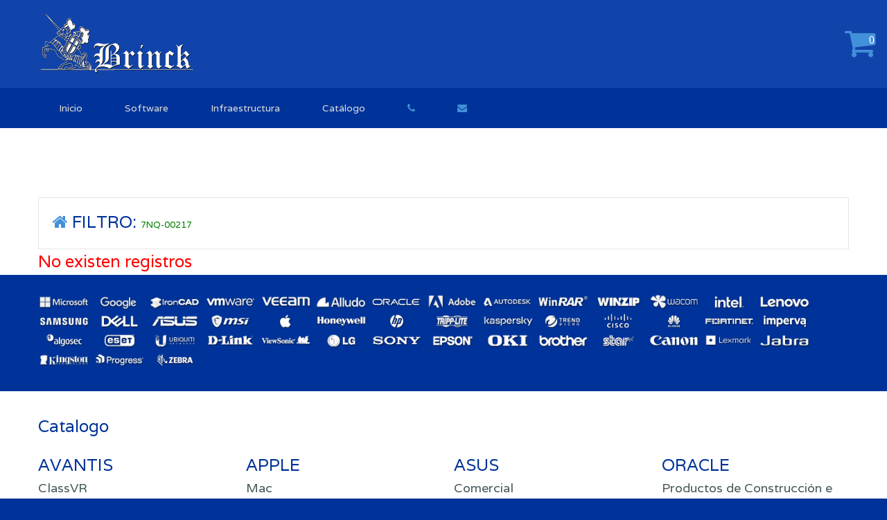

--- FILE ---
content_type: text/html; charset=UTF-8
request_url: https://brinck.cl/index.php?c_producto=7NQ-00217
body_size: 55973
content:

<!DOCTYPE html>
<html lang="es">
  <head>
    <title>Brinck Chile - Ficha de producto</title>
    <!--<meta charset="utf-8">-->
	<meta charset="ISO-8859-1">
	<meta name="DC.Title" content="Brinck - Chile">
	<meta name="distribution" content="global">
	<meta name="resource-type" content="document">
	<meta http-equiv="Pragma" content="nocache">
	<meta name="robots" content="all">
	<meta name="Revisit" content="7 days">
	<meta http-equiv="Pragma" content="nocache">
    <meta name="format-detection" content="telephone=no">
    <link rel="icon" href="images/favicon.png" type="image/x-icon">
    <link rel="stylesheet" href="css/grid.css">
    <link rel="stylesheet" href="css/style1.css">
    <link rel="stylesheet" href="css/camera.css">
		<link rel="stylesheet" href="css/mailformNN.css">
	    <link rel="stylesheet" href="css/owl-carousel.css">
    <script src="js/jquery-o.js"></script>
	<script src="js/jquery-migrate-1.2.1.js"></script>
		<script src="js/device.min.js"></script>
<style>header{ background:#1144aa;}</style>
<style>
.cinema_bg {
    /*position: absolute;
     bottom: 0;
    left: 0;
    width: 100%;
    height: 100%;*/
    background-repeat: no-repeat;
    background-position: top center;
    background-size: cover;
}
</style>

 </head>
 <body>
<div class="page">
  <!--
      ========================================================
      							HEADER
      ========================================================
      
      
      -->

      <header id="particles-js">
		
        <div  class="container">
			<div  class="brand">
								<div class="wow pulse bounceInRight center" data-wow-duration="2s">
								
								<h1 class="brand_name"><a href="./"><img src="images/logo100.png"></a>
								</h1>

								</div>

			</div>
		</div>

        <div id="stuck_container" class="stuck_container">
          <div class="container">
            <nav class="nav">
              <ul data-type="navbar" class="sf-menu">
                <li >
					<a href="index.php?cdm=Inicio" >Inicio</a>
					<ul>
					  	<li><a href="index.php?cdm=IDi">I+D+i</a></li>
						<li><a href="index.php?cdm=eCommerce">eCommerce</a></li>
					</ul>
				</li>

				
								
				<li >
					<a href="#">Software</a>
					<ul>
						<li><a href="index.php?cdm=Think-Cell">Think-Cell</a></li>
						
				<li >
					<a href="index.php?cdm=WhatsUpGold ">WhatsUpGold</a>
				</li>	
	
				<li >
					<a href="index.php?cdm=COREL ">Alludo (Corel)</a>
					<ul>
					  	<li><a href="index.php?cdm=MindManager">MindManager</a></li>
					  	<li><a href="index.php?cdm=COREL CorelDRAW Graphics Suite 2025">CorelDRAW Graphics Suite 2025</a></li>
					  	<li><a href="index.php?cdm=COREL CorelDRAW Technical 2025">CorelDraw Technical 2025</a></li>
					  	<li><a href="index.php?cdm=WinZip">WinZip</a></li>
					</ul>
				</li>

						<li><a href="index.php?cdm=ADOBE Creative Cloud" >Adobe</a></li>
						
				<li >
					<a href="index.php?cdm=Microsoft">Microsoft</a>
					<ul>
					  	<li><a href="index.php?c_busca_t=Microsoft 365 business">Microsoft 365 | Empresas</a>
							<ul>
								<li><a href="index.php?cdm=Microsoft 365 Empresa Básico">Microsoft 365 Empresa Básico</a></li>
								<li><a href="index.php?cdm=Microsoft 365 Empresa Estándar">Microsoft 365 Empresa Estándar</a></li>
								<li><a href="index.php?cdm=Microsoft 365 Empresa Premium">Microsoft 365 Empresa Premium</a></li>
								<li><a href="index.php?cdm=Microsoft 365 Aplicaciones para negocios">Aplicaciones Microsoft 365 para negocios</a></li>
							</ul>						
						</li>
					  	<li><a href="index.php?cdm=Microsoft 365 E">Microsoft 365 | Enterprise</a>
							<ul>
							<li><a href="index.php?cdm=Microsoft 365 E3">Microsoft 365 E3</a></li>
							<li><a href="index.php?cdm=Microsoft 365 E5">Microsoft 365 E5</a></li>
							<li><a href="index.php?cdm=Microsoft 365 F3">Microsoft 365 F3</a></li>
							</ul>						
						</li>
					  	<li><a href="index.php?c_familia=200000&c_familiagrupo=0910">Office 365 | Educacional</a>
							<ul>
							<li><a href="index.php?cdm=Microsoft Office 365 A1">Office 365 A1</a></li>
							<li><a href="index.php?cdm=Microsoft Office 365 A3">Office 365 A3</a></li>
							<li><a href="index.php?cdm=Microsoft Office 365 A5">Office 365 A5</a></li>
							</ul>						
						</li>
											</ul>
				</li>
				<li >
					<a href="index.php?cdm=IronCAD">IronCAD</a>
					<ul>
						<li><a href="index.php?cdm=IronCAD." >IronCAD</a></li>
						<li><a href="index.php?cdm=IronCAD INOVATE" >IronCAD INOVATE</a></li>
						<li><a href="index.php?cdm=IronCAD DRAFT" >IronCAD DRAFT</a></li>
						<li><a href="index.php?cdm=IronCAD COMPOSE" >IronCAD COMPOSE</a></li>
						<li><a href="index.php?cdm=IronCAD Mecánica&tools=1" >IronCAD Mecánica</a></li>
						<li><a href="index.php?cdm=IronCAD Multiphysics&tools=1" >Multifísica para IronCAD</a></li>
						<li><a href="index.php?cdm=IronCAD SimWise&tools=1" >Movimiento SimWise para IronCAD</a></li>
						<li><a href="index.php?cdm=IronCAD Traductores&tools=1" >Traductores</a></li>
						<li><a href="index.php?cdm=IronCAD KeyShot&tools=1" >KeyShot</a></li>

						
					</ul>
				</li>
								<li >
					<a href="index.php?cdm=AUTODESK">Autodesk</a>
					<ul>
						<li><a href="index.php?cdm=AUTODESK Media and Entertainment Collection" >Media & Entertainment Collection</a></li>
						<li><a href="index.php?cdm=AUTODESK Architecture, Engineering and Construction Collection">Architecture, Engineering & Construction Collection</a></li>
						<li><a href="index.php?cdm=AUTODESK Product Design and Manufacturing Collection">Product Design and Manufacturing Collection</a></li>
					</ul>
				</li>	
								</ul>
				</li>	
						
                <li >
					<a href="index.php?cdm=Infraestructura" >Infraestructura</a>
					<ul>
						<li><a href="https://chiletel.cl" target=”_blank”>Nube & Comunicaciones</a></li>
						<li><a href="https://soloimpresoras.cl" target=”_blank”>Impresión</a></li>						
					</ul>
				</li>				
				
				<li >
					<a href="index.php?cdm=Catalogo" >Catálogo</a>
					<ul>
					<li><a href="index.php?&c_familia=050100" >Avantis</a>	<ul>		<li><a href="index.php?&c_familia=050100&c_familiagrupo=1000" >ClassVR</a></li>		<li><a href="index.php?&c_familia=050100&c_familiagrupo=2000" >EDUVERSE</a></li>	</ul></li><li><a href="index.php?&c_familia=060500" >Apple</a>	<ul>		<li><a href="index.php?&c_familia=060500&c_familiagrupo=0100" >Mac</a></li>		<li><a href="index.php?&c_familia=060500&c_familiagrupo=0200" >iPad</a></li>	</ul></li><li><a href="index.php?&c_familia=070900" >ASUS</a>	<ul>		<li><a href="index.php?&c_familia=070900&c_familiagrupo=0200" >Comercial</a></li>		<li><a href="index.php?&c_familia=070900&c_familiagrupo=0300" >Chromebook</a></li>	</ul></li><li><a href="index.php?&c_familia=071000" >Oracle</a>	<ul>		<li><a href="index.php?&c_familia=071000&c_familiagrupo=0200" >Productos de Construcción e Ingeniería</a></li>	</ul></li><li><a href="index.php?&c_familia=073000	" >Progress</a>	<ul>		<li><a href="index.php?&c_familia=073000	&c_familiagrupo=01000" >WhatsUp Gold</a></li>	</ul></li><li><a href="index.php?&c_familia=076000" >Veritas</a>	<ul>		<li><a href="index.php?&c_familia=076000&c_familiagrupo=0100" >ACCESS</a></li>		<li><a href="index.php?&c_familia=076000&c_familiagrupo=0101" >ACCESS APPLIANCE</a></li>		<li><a href="index.php?&c_familia=076000&c_familiagrupo=0102" >BACKUP EXEC</a></li>		<li><a href="index.php?&c_familia=076000&c_familiagrupo=0103" >CONSULTING</a></li>		<li><a href="index.php?&c_familia=076000&c_familiagrupo=0104" >DATA INSIGHT</a></li>		<li><a href="index.php?&c_familia=076000&c_familiagrupo=0105" >DLO</a></li>		<li><a href="index.php?&c_familia=076000&c_familiagrupo=0106" >EDISCOVERY</a></li>		<li><a href="index.php?&c_familia=076000&c_familiagrupo=0107" >EDISCOVERY PLATFORM APPLIANCE</a></li>		<li><a href="index.php?&c_familia=076000&c_familiagrupo=0108" >EDUCATION</a></li>		<li><a href="index.php?&c_familia=076000&c_familiagrupo=0109" >ENTERPRISE VAULT</a></li>		<li><a href="index.php?&c_familia=076000&c_familiagrupo=0110" >ENTERPRISE VAULT CLOUD</a></li>		<li><a href="index.php?&c_familia=076000&c_familiagrupo=0111" >FLEX APPLIANCE</a></li>		<li><a href="index.php?&c_familia=076000&c_familiagrupo=0112" >FLEX SOFTWARE</a></li>		<li><a href="index.php?&c_familia=076000&c_familiagrupo=0113" >INFOSCALE AVAILABILITY</a></li>		<li><a href="index.php?&c_familia=076000&c_familiagrupo=0114" >INFOSCALE ENTERPRISE</a></li>		<li><a href="index.php?&c_familia=076000&c_familiagrupo=0115" >INFOSCALE FOUNDATION</a></li>		<li><a href="index.php?&c_familia=076000&c_familiagrupo=0116" >INFOSCALE STORAGE</a></li>		<li><a href="index.php?&c_familia=076000&c_familiagrupo=0117" >MERGE1</a></li>		<li><a href="index.php?&c_familia=076000&c_familiagrupo=0118" >NETBACKUP</a></li>		<li><a href="index.php?&c_familia=076000&c_familiagrupo=0119" >NETBACKUP APPLIANCE</a></li>		<li><a href="index.php?&c_familia=076000&c_familiagrupo=0120" >NETBACKUP APPLIANCE SOFTWARE</a></li>		<li><a href="index.php?&c_familia=076000&c_familiagrupo=0121" >NETBACKUP DATA MOVER</a></li>		<li><a href="index.php?&c_familia=076000&c_familiagrupo=0122" >NETBACKUP DEDUPLICATION</a></li>		<li><a href="index.php?&c_familia=076000&c_familiagrupo=0123" >NETBACKUP ENTERPRISE</a></li>		<li><a href="index.php?&c_familia=076000&c_familiagrupo=0124" >NETBACKUP ENTERPRISE VIRTUAL CLIENT</a></li>		<li><a href="index.php?&c_familia=076000&c_familiagrupo=0125" >NETBACKUP FLEX SCALE</a></li>		<li><a href="index.php?&c_familia=076000&c_familiagrupo=0126" >NETBACKUP IT ANALYTICS</a></li>		<li><a href="index.php?&c_familia=076000&c_familiagrupo=0127" >NETBACKUP PLATFORM</a></li>		<li><a href="index.php?&c_familia=076000&c_familiagrupo=0128" >NETBACKUP VIRTUAL APPLIANCE</a></li>		<li><a href="index.php?&c_familia=076000&c_familiagrupo=0129" >OPSCENTER ANALYTICS</a></li>		<li><a href="index.php?&c_familia=076000&c_familiagrupo=0130" >RESILIENCY PLATFORM</a></li>		<li><a href="index.php?&c_familia=076000&c_familiagrupo=0131" >SERVICE UNITS</a></li>		<li><a href="index.php?&c_familia=076000&c_familiagrupo=0132" >SYSTEM RECOVERY</a></li>		<li><a href="index.php?&c_familia=076000&c_familiagrupo=0133" >SYSTEM RECOVERY DESKTOP ED</a></li>		<li><a href="index.php?&c_familia=076000&c_familiagrupo=0134" >VERITAS ALTA ARCHIVING</a></li>		<li><a href="index.php?&c_familia=076000&c_familiagrupo=0135" >VERITAS ALTA CAPTURE</a></li>		<li><a href="index.php?&c_familia=076000&c_familiagrupo=0136" >VERITAS ALTA DATA COMPLIANCE</a></li>		<li><a href="index.php?&c_familia=076000&c_familiagrupo=0137" >VERITAS ALTA DATA INSIGHT</a></li>		<li><a href="index.php?&c_familia=076000&c_familiagrupo=0138" >VERITAS ALTA DATA PROTECTION</a></li>		<li><a href="index.php?&c_familia=076000&c_familiagrupo=0139" >VERITAS ALTA EDISCOVERY</a></li>		<li><a href="index.php?&c_familia=076000&c_familiagrupo=0140" >VERITAS ALTA INFORMATION GOVERNANCE</a></li>		<li><a href="index.php?&c_familia=076000&c_familiagrupo=0141" >VERITAS ALTA RECOVERY VAULT</a></li>		<li><a href="index.php?&c_familia=076000&c_familiagrupo=0142" >VERITAS ALTA SAAS PROTECTION</a></li>		<li><a href="index.php?&c_familia=076000&c_familiagrupo=0143" >VERITAS ALTA SURVEILLANCE</a></li>	</ul></li><li><a href="index.php?&c_familia=078000" >SOLARWINDS</a>	<ul>		<li><a href="index.php?&c_familia=078000&c_familiagrupo=100" >OBSERVABILITY</a></li>		<li><a href="index.php?&c_familia=078000&c_familiagrupo=200" >NETWORK MANAGEMENT</a></li>		<li><a href="index.php?&c_familia=078000&c_familiagrupo=300" >SYSTEM MANAGEMENT</a></li>		<li><a href="index.php?&c_familia=078000&c_familiagrupo=400" >DATABASE MANAGEMENT</a></li>		<li><a href="index.php?&c_familia=078000&c_familiagrupo=500" >IT SERVICE MANAGeMENT</a></li>		<li><a href="index.php?&c_familia=078000&c_familiagrupo=600" >APPLICATION MANAGEMENT</a></li>		<li><a href="index.php?&c_familia=078000&c_familiagrupo=700" >IT SECURITY</a></li>	</ul></li><li><a href="index.php?&c_familia=079000" >Samsung</a>	<ul>		<li><a href="index.php?&c_familia=079000&c_familiagrupo=100" >Pizarras Interactivas</a></li>		<li><a href="index.php?&c_familia=079000&c_familiagrupo=150" >Video Wall</a></li>	</ul></li><li><a href="index.php?&c_familia=080000" >IronCAD</a>	<ul>		<li><a href="index.php?&c_familia=080000&c_familiagrupo=100" >IRONCAD</a></li>		<li><a href="index.php?&c_familia=080000&c_familiagrupo=200" >INOVATE</a></li>		<li><a href="index.php?&c_familia=080000&c_familiagrupo=300" >DRAFT</a></li>		<li><a href="index.php?&c_familia=080000&c_familiagrupo=400" >COMPOSE</a></li>		<li><a href="index.php?&c_familia=080000&c_familiagrupo=500" >ADD-ON</a></li>	</ul></li><li><a href="index.php?&c_familia=081000" >Corel</a>	<ul>		<li><a href="index.php?&c_familia=081000&c_familiagrupo=1000" >Dise&ntilde;o grafico creativo</a></li>		<li><a href="index.php?&c_familia=081000&c_familiagrupo=1100" >Dise&ntilde;o grafico t&eacute;cnico</a></li>		<li><a href="index.php?&c_familia=081000&c_familiagrupo=1200" >Pintura digital</a></li>		<li><a href="index.php?&c_familia=081000&c_familiagrupo=1300" >Edici&oacute;n de im&aacute;genes</a></li>		<li><a href="index.php?&c_familia=081000&c_familiagrupo=1400" >Edici&oacute;n de video</a></li>		<li><a href="index.php?&c_familia=081000&c_familiagrupo=1500" >Ofim&aacute;tica y utilidades</a></li>	</ul></li><li><a href="index.php?&c_familia=084000" >Autodesk</a>	<ul>		<li><a href="index.php?&c_familia=084000&c_familiagrupo=8400" >AutoDesk New Subscription</a></li>		<li><a href="index.php?&c_familia=084000&c_familiagrupo=8500" >AutoDesk Renewal</a></li>	</ul></li><li><a href="index.php?&c_familia=084500" >EPSON</a>	<ul>		<li><a href="index.php?&c_familia=084500&c_familiagrupo=100" >Impresoras Corporativas</a></li>		<li><a href="index.php?&c_familia=084500&c_familiagrupo=200" >Impresoras técnicas CAD/CAM</a></li>		<li><a href="index.php?&c_familia=084500&c_familiagrupo=300" >Fotográficas </a></li>	</ul></li><li><a href="index.php?&c_familia=085000" >KeyShot</a>	<ul>		<li><a href="index.php?&c_familia=085000&c_familiagrupo=100" >Product</a></li>		<li><a href="index.php?&c_familia=085000&c_familiagrupo=200" >Add-on</a></li>		<li><a href="index.php?&c_familia=085000&c_familiagrupo=300" >Education</a></li>		<li><a href="index.php?&c_familia=085000&c_familiagrupo=400" >Maintenance</a></li>	</ul></li><li><a href="index.php?&c_familia=090050" >HP Enterprise</a>	<ul>		<li><a href="index.php?&c_familia=090050&c_familiagrupo=01000" >Servidor HPE ProLiant </a></li>	</ul></li><li><a href="index.php?&c_familia=090100" >Lenovo</a>	<ul>		<li><a href="index.php?&c_familia=090100&c_familiagrupo=0160" >FortiCarrier</a></li>		<li><a href="index.php?&c_familia=090100&c_familiagrupo=100100" >ThinkPad  Workstation</a></li>		<li><a href="index.php?&c_familia=090100&c_familiagrupo=100200" >ThinkStation </a></li>	</ul></li><li><a href="index.php?&c_familia=090150" >NComputing</a>	<ul>		<li><a href="index.php?&c_familia=090150&c_familiagrupo=100" >L-series</a></li>		<li><a href="index.php?&c_familia=090150&c_familiagrupo=200" >RX-series</a></li>	</ul></li><li><a href="index.php?&c_familia=090200" >Fortinet</a>	<ul>		<li><a href="index.php?&c_familia=090200&c_familiagrupo=0100" >Accessories</a></li>		<li><a href="index.php?&c_familia=090200&c_familiagrupo=0110" >FortiADC</a></li>		<li><a href="index.php?&c_familia=090200&c_familiagrupo=0120" >FortiAnalyzer</a></li>		<li><a href="index.php?&c_familia=090200&c_familiagrupo=0130" >FortiAP</a></li>		<li><a href="index.php?&c_familia=090200&c_familiagrupo=0140" >FortiAuthenticator</a></li>		<li><a href="index.php?&c_familia=090200&c_familiagrupo=0150" >FortiCam</a></li>		<li><a href="index.php?&c_familia=090200&c_familiagrupo=0170" >FortiClient</a></li>		<li><a href="index.php?&c_familia=090200&c_familiagrupo=0180" >FortiCloud</a></li>		<li><a href="index.php?&c_familia=090200&c_familiagrupo=0190" >FortiDeceptor</a></li>		<li><a href="index.php?&c_familia=090200&c_familiagrupo=0210" >FortiDevSec</a></li>		<li><a href="index.php?&c_familia=090200&c_familiagrupo=0220" >FortiExtender</a></li>		<li><a href="index.php?&c_familia=090200&c_familiagrupo=0230" >FortiFone</a></li>		<li><a href="index.php?&c_familia=090200&c_familiagrupo=0240" >FortiGate</a></li>		<li><a href="index.php?&c_familia=090200&c_familiagrupo=0250" >FortiGateModule</a></li>		<li><a href="index.php?&c_familia=090200&c_familiagrupo=0260" >FortiHypervisor</a></li>		<li><a href="index.php?&c_familia=090200&c_familiagrupo=0270" >FortiInsight</a></li>		<li><a href="index.php?&c_familia=090200&c_familiagrupo=0280" >FortiIsolator</a></li>		<li><a href="index.php?&c_familia=090200&c_familiagrupo=0290" >FortiMail</a></li>		<li><a href="index.php?&c_familia=090200&c_familiagrupo=0300" >FortiManager</a></li>		<li><a href="index.php?&c_familia=090200&c_familiagrupo=0310" >FortiNAC</a></li>		<li><a href="index.php?&c_familia=090200&c_familiagrupo=0320" >FortiNDR</a></li>		<li><a href="index.php?&c_familia=090200&c_familiagrupo=0330" >FortiPAM</a></li>		<li><a href="index.php?&c_familia=090200&c_familiagrupo=0340" >FortiPenTest</a></li>		<li><a href="index.php?&c_familia=090200&c_familiagrupo=0350" >FortiPortal</a></li>		<li><a href="index.php?&c_familia=090200&c_familiagrupo=0360" >FortiPresence</a></li>		<li><a href="index.php?&c_familia=090200&c_familiagrupo=0370" >FortiProxy</a></li>		<li><a href="index.php?&c_familia=090200&c_familiagrupo=0390" >FortiSandbox</a></li>		<li><a href="index.php?&c_familia=090200&c_familiagrupo=0400" >FortiSIEM</a></li>		<li><a href="index.php?&c_familia=090200&c_familiagrupo=0410" >FortiSRA</a></li>		<li><a href="index.php?&c_familia=090200&c_familiagrupo=0420" >FortiSwitch</a></li>		<li><a href="index.php?&c_familia=090200&c_familiagrupo=0430" >FortiTester</a></li>		<li><a href="index.php?&c_familia=090200&c_familiagrupo=0450" >FortiToken</a></li>		<li><a href="index.php?&c_familia=090200&c_familiagrupo=0460" >FortiVoice</a></li>		<li><a href="index.php?&c_familia=090200&c_familiagrupo=0470" >FortiWAN</a></li>		<li><a href="index.php?&c_familia=090200&c_familiagrupo=0480" >FortiWeb</a></li>		<li><a href="index.php?&c_familia=090200&c_familiagrupo=0490" >FortiWLM</a></li>	</ul></li><li><a href="index.php?&c_familia=100000" >Wacom</a>	<ul>		<li><a href="index.php?&c_familia=100000&c_familiagrupo=1000" >Cintiq</a></li>		<li><a href="index.php?&c_familia=100000&c_familiagrupo=2000" >Intuos</a></li>		<li><a href="index.php?&c_familia=100000&c_familiagrupo=5000" >Tabletas de firma</a></li>		<li><a href="index.php?&c_familia=100000&c_familiagrupo=6000" >Monitores interactivos</a></li>		<li><a href="index.php?&c_familia=100000&c_familiagrupo=9000" >Accesorios</a></li>	</ul></li><li><a href="index.php?&c_familia=120000" >SMART</a>	<ul>		<li><a href="index.php?&c_familia=120000&c_familiagrupo=100" >Pantallas interactivas</a></li>		<li><a href="index.php?&c_familia=120000&c_familiagrupo=200" >Software</a></li>		<li><a href="index.php?&c_familia=120000&c_familiagrupo=300" >Accesorios</a></li>	</ul></li><li><a href="index.php?&c_familia=150000" >IMT Lazarus</a>	<ul>		<li><a href="index.php?&c_familia=150000&c_familiagrupo=1000" >Licencias</a></li>		<li><a href="index.php?&c_familia=150000&c_familiagrupo=2000" >Recursos de Escuelas</a></li>	</ul></li><li><a href="index.php?&c_familia=200000" >Microsoft</a>	<ul>		<li><a href="index.php?&c_familia=200000&c_familiagrupo=0100" >NCE Comercial Suscripción</a></li>		<li><a href="index.php?&c_familia=200000&c_familiagrupo=0200" >NCE Educación Suscripción</a></li>		<li><a href="index.php?&c_familia=200000&c_familiagrupo=0300" >CSP Comercial Perpetua</a></li>		<li><a href="index.php?&c_familia=200000&c_familiagrupo=0350" >CSP Educación Perpetua</a></li>		<li><a href="index.php?&c_familia=200000&c_familiagrupo=0400" >Software Suscripción</a></li>	</ul></li><li><a href="index.php?&c_familia=200500" >Google</a>	<ul>		<li><a href="index.php?&c_familia=200500&c_familiagrupo=0100" >Workspace</a></li>	</ul></li><li><a href="index.php?&c_familia=201000" >Adobe</a>	<ul>		<li><a href="index.php?&c_familia=201000&c_familiagrupo=1010" >CLOUD  Comercial</a></li>		<li><a href="index.php?&c_familia=201000&c_familiagrupo=1020" >CLOUD  Educaci&oacute;n</a></li>		<li><a href="index.php?&c_familia=201000&c_familiagrupo=1030" >CLOUD  Gobierno</a></li>		<li><a href="index.php?&c_familia=201000&c_familiagrupo=2010" >TLP Comercial</a></li>		<li><a href="index.php?&c_familia=201000&c_familiagrupo=2020" >TLP Educacional</a></li>		<li><a href="index.php?&c_familia=201000&c_familiagrupo=2030" >TLP Gobierno</a></li>	</ul></li><li><a href="index.php?&c_familia=271000" >NetSupport</a>	<ul>		<li><a href="index.php?&c_familia=271000&c_familiagrupo=100" >NetSupport Manager</a></li>		<li><a href="index.php?&c_familia=271000&c_familiagrupo=110" >NetSupport DNA </a></li>		<li><a href="index.php?&c_familia=271000&c_familiagrupo=120" >NetSupport School</a></li>	</ul></li><li><a href="index.php?&c_familia=301000" >Kaspersky</a>	<ul>		<li><a href="index.php?&c_familia=301000&c_familiagrupo=00290" >Small Office Security </a></li>		<li><a href="index.php?&c_familia=301000&c_familiagrupo=00302" >Endpoint Security</a></li>		<li><a href="index.php?&c_familia=301000&c_familiagrupo=00304" >Targeted Security</a></li>		<li><a href="index.php?&c_familia=301000&c_familiagrupo=00307" >Total Security</a></li>		<li><a href="index.php?&c_familia=301000&c_familiagrupo=00310" >Kaspersky Anti Targeted Attack Platfom</a></li>		<li><a href="index.php?&c_familia=301000&c_familiagrupo=00312" >Security Awareness</a></li>		<li><a href="index.php?&c_familia=301000&c_familiagrupo=00315" >Industrial CyberSecurity</a></li>		<li><a href="index.php?&c_familia=301000&c_familiagrupo=00320" >Security Trainings</a></li>		<li><a href="index.php?&c_familia=301000&c_familiagrupo=00330" >Threat Intelligence</a></li>	</ul></li><li><a href="index.php?&c_familia=401000" >Zebra</a>	<ul>		<li><a href="index.php?&c_familia=401000&c_familiagrupo=00400500" >Kioscos interactivos</a></li>		<li><a href="index.php?&c_familia=401000&c_familiagrupo=00401000" >Impresoras de identificación</a></li>		<li><a href="index.php?&c_familia=401000&c_familiagrupo=00401100" >Impresoras para el cuidado de la salud</a></li>		<li><a href="index.php?&c_familia=401000&c_familiagrupo=00401200" >Impresoras de escritorio</a></li>		<li><a href="index.php?&c_familia=401000&c_familiagrupo=00402000" >Impresoras industriales</a></li>		<li><a href="index.php?&c_familia=401000&c_familiagrupo=00403000" >Software para impresoras</a></li>	</ul></li>					</ul>
				</li>
				<li><a href="https://api.whatsapp.com/send?phone=56948136030"  rel="noopener" class="fa-phone"></a></li>
					
				<li ><a href="index.php?cdm=Contactenos" class="fa-envelope"></a></li>
              </ul>
            </nav>
			
          </div>
        </div>
 			     </header>
	  
      <!--
      ========================================================
                                  CONTENT
      ========================================================
      -->

      <main>
	  
	  
	  
	  	  		  
	
 		 
 
			    
	  
	  	  	 
 	
 	 
   	   	
		
		
	
	   		
	   		
  
  	 
	  
				
	  			

				<section class="well ins1">
		<script>
	function ValidarALaCesta(formulario){
		alert("Para sumar un producto clikc sobre el icono del carro");
		return false;
	}

	//Producto con prop1 y prop2
	function AlaCesta(formulario){
		var nCodigo;
		var nTabla;
		var bEnviar=true;
		var ventana;
		var winl;
		var wint;
		var h;
		var w;

		nCodigo = formulario.codigo.value;	
		nTabla = formulario.tabla.value;	
            
		if(formulario.cantidad.value<0){
		  bEnviar=false;
		  formulario.cantidad.focus;
		  alert('Cantidad introducida no es correcta.');			  
		}
		else{
			if(formulario.cantidad.value==0){
			  bEnviar=false;
			  formulario.cantidad.focus;
			  alert('Cantidad introducida no es correcta.');			  
			}
		}
		if(bEnviar){
			CargaCarrito(nCodigo,formulario.cantidad.value,nTabla,1);
		}
	}  

	function CargaCarrito(nCodigo,nCantidad,nTabla,v1) {
		var contenedor2;
		contenedor2 = document.getElementById('CarritoDIV');
		ajax=AjaxBase();
		ajax.open("POST", "include/upcarro.php",true);
		ajax.onreadystatechange=function() {
		if (ajax.readyState==4) {
			contenedor2.innerHTML = ajax.responseText
	 	}
		}
		ajax.setRequestHeader("Content-Type", "application/x-www-form-urlencoded");
		ajax.send("c_producto="+nCodigo+"&c_cantidad="+nCantidad+"&c_tabla="+nTabla)
	}
function AjaxBase(){
	var xmlhttp=false;
 	try {
 		xmlhttp = new ActiveXObject("Msxml2.XMLHTTP");
 	} catch (e) {
 		try {
 			xmlhttp = new ActiveXObject("Microsoft.XMLHTTP");
 		} catch (E) {
 			xmlhttp = false;
 		}
  	}
	if (!xmlhttp && typeof XMLHttpRequest!='undefined') {
 		xmlhttp = new XMLHttpRequest();
	}
	return xmlhttp;
}

</script>		</section>	
		
				<section class="well ins1">
		<div class="container ">
		<script>
	function ValidarALaCesta(formulario){
		alert("Para sumar un producto clikc sobre el icono del carro");
		return false;
	}

	//Producto con prop1 y prop2
	function AlaCesta(formulario){
		var nCodigo;
		var nTabla;
		var bEnviar=true;
		var ventana;
		var winl;
		var wint;
		var h;
		var w;

		nCodigo = formulario.codigo.value;	
		nTabla = formulario.tabla.value;	
            
		if(formulario.cantidad.value<0){
		  bEnviar=false;
		  formulario.cantidad.focus;
		  alert('Cantidad introducida no es correcta.');			  
		}
		else{
			if(formulario.cantidad.value==0){
			  bEnviar=false;
			  formulario.cantidad.focus;
			  alert('Cantidad introducida no es correcta.');			  
			}
		}
		if(bEnviar){
			CargaCarrito(nCodigo,formulario.cantidad.value,nTabla,1);
		}
	}  

	function CargaCarrito(nCodigo,nCantidad,nTabla,v1) {
		var contenedor2;
		contenedor2 = document.getElementById('CarritoDIV');
		ajax=AjaxBase();
		ajax.open("POST", "include/upcarro.php",true);
		ajax.onreadystatechange=function() {
		if (ajax.readyState==4) {
			contenedor2.innerHTML = ajax.responseText
	 	}
		}
		ajax.setRequestHeader("Content-Type", "application/x-www-form-urlencoded");
		ajax.send("c_producto="+nCodigo+"&c_cantidad="+nCantidad+"&c_tabla="+nTabla)
	}
function AjaxBase(){
	var xmlhttp=false;
 	try {
 		xmlhttp = new ActiveXObject("Msxml2.XMLHTTP");
 	} catch (e) {
 		try {
 			xmlhttp = new ActiveXObject("Microsoft.XMLHTTP");
 		} catch (E) {
 			xmlhttp = false;
 		}
  	}
	if (!xmlhttp && typeof XMLHttpRequest!='undefined') {
 		xmlhttp = new XMLHttpRequest();
	}
	return xmlhttp;
}

</script>
<table  width="100%" >  <tr>    <td align="left" valign="middle">    <h3><a href="index.php?cdm=Catalogo" class="fa-home" > </a>FILTRO: <FONT COLOR=GREEN SIZE=2>7NQ-00217</FONT></h3>    </td>  <tr></table>    <h3><font color=red >No existen registros</font></h3>

		</div>
		</section>	
				
		
	



	
		
				
	

		
		
	  	 







		
			 



			


		
				


	



			

				
		
				
		
		<section class=" ins1">
			<footer><br>
			<div class="container">
			<ul class="row product-list">
			   <li class="grid_12">
			   <u></u>
                <div class="box wow fadeInRight">
                  <div class="box_aside">						<a href="index.php?cdm=Microsoft" ><img src="images/marcas/microsoft.png" width="75"></a>
						<a href="https://www.google.com/" ><img src="images/marcas/google.png" width="75"></a>
						<a href="https://www.ironcad.cl/" ><img src="images/marcas/ironcad.png" width="75"></a>

						<a href="https://www.vmware.com/" ><img src="images/marcas/vmware.png" width="75"></a>	
						<a href="https://www.veeam.com" ><img src="images/marcas/veeam.png" width="75"></a>
						<a href="https://www.alludo.com/" ><img src="images/marcas/alludo.png" width="75"></a>
						<a href="https://www.oracle.com/" ><img src="images/marcas/oracle.png" width="75"></a>
						<a href="index.php?cdm=ADOBE%20Creative%20Cloud" ><img src="images/marcas/adobe.png" width="75"></a>
						<a href="index.php?cdm=AUTODESK" ><img src="images/marcas/autodesk.png" width="75"></a>
						<a href="https://www.winrar.cl/" ><img src="images/marcas/winrar.png" width="75"></a>
						<a href="https://www.winzip.cl/" ><img src="images/marcas/winzip.png" width="75"></a>
						
						<a href="https://www.wacom.com/" ><img src="images/marcas/wacom.png" width="75"></a>	
						<a href="https://www.intel.com/" ><img src="images/marcas/intel.png" width="75"></a>
						<a href="https://www.lenovo.com/" ><img src="images/marcas/lenovo.png" width="75"></a>
						<a href="https://www.samsung.com/" ><img src="images/marcas/samsung.png" width="75"></a>
						<a href="https://www.dell.com/" ><img src="images/marcas/dell.png" width="75"></a>
						<a href="https://www.asus.com/" ><img src="images/marcas/asus.png" width="75"></a>
						<a href="https://www.msi.com/" ><img src="images/marcas/msi.png" width="75"></a>
						<a href="https://www.apple.com/" ><img src="images/marcas/apple.png" width="75"></a>							
						<a href="https://www.honeywell.com/" ><img src="images/marcas/honeywell.png" width="75"></a>
						<a href="https://www.hp.com/" ><img src="images/marcas/hp.png" width="75"></a>
						<a href="https://www.tripplite.com/" ><img src="images/marcas/tripplite.png" width="75"></a>	
						
						<a href="https://www.kaspersky.com/" ><img src="images/marcas/kaspersky.png" width="75"></a>	
						<a href="https://www.trendmicro.com" ><img src="images/marcas/trendmicro.png" width="75"></a>							
						<a href="https://www.cisco.com/" ><img src="images/marcas/cisco.png" width="75"></a>
						<a href="https://www.huawei.com/" ><img src="images/marcas/huawei.png" width="75"></a>
						<a href="https://www.fortinet.com/" ><img src="images/marcas/fortinet.png" width="75"></a>	
						<a href="https://www.imperva.com/" ><img src="images/marcas/imperva.png" width="75"></a>	
						<a href="https://www.algosec.com/" ><img src="images/marcas/algosec.png" width="75"></a>
						<a href="https://www.eset.com/" ><img src="images/marcas/eset.png" width="75"></a>	

						<a href="https://www.ubiquiti.com/" ><img src="images/marcas/ubiquiti.png" width="75"></a>
						<a href="https://www.d-link.com/" ><img src="images/marcas/d-link.png" width="75"></a>	

						<a href="https://www.viewsonic.com/" ><img src="images/marcas/viewsonic.png" width="75"></a>	
						<a href="https://www.lg.com/" ><img src="images/marcas/lg.png" width="75"></a>	
						<a href="https://www.sony.com/" ><img src="images/marcas/sony.png" width="75"></a>	
						
						<a href="https://www.epson.com/" ><img src="images/marcas/epson.png" width="75"></a>
						<a href="https://www.oki.com/" ><img src="images/marcas/oki.png" width="75"></a>
						<a href="https://www.brother.com/" ><img src="images/marcas/brother.png" width="75"></a>
						<a href="https://starmicronics.com/" ><img src="images/marcas/star.png" width="75"></a>
						<a href="https://www.canon.com/" ><img src="images/marcas/canon.png" width="75"></a>
						<a href="https://www.lexmark.com/" ><img src="images/marcas/lexmark.png" width="75"></a>
						<a href="https://www.jabra.com/" ><img src="images/marcas/jabra.png" width="75"></a>
						<a href="https://www.kingston.com/" ><img src="images/marcas/kingston.png" width="75"></a>						
						<a href="https://www.whatsupgold.com/" ><img src="images/marcas/progress.png" width="75"></a>
						<a href="https://www.zebra.com/" ><img src="images/marcas/zebra.png" width="75"></a>
						
                  </div>
                </div><br>
			  </li>	
			</ul>			  
			</div>
			</footer>				
		</section>	

		
		<section class="well1 ins4">
          <div class="container">
			<a href="index.php?cdm=Catalogo" ><h3>Catalogo</h3></a>
            <ul class="row product-list">
					<li class="grid_3"><a href="index.php?&c_familia=050100" ><h3>AVANTIS</h3></a>	<ul>		<li><a class="copyright" href="index.php?&c_familia=050100&c_familiagrupo=1000" >ClassVR</a></li>		<li><a class="copyright" href="index.php?&c_familia=050100&c_familiagrupo=2000" >EDUVERSE</a></li>	</ul></li><li class="grid_3"><a href="index.php?&c_familia=060500" ><h3>APPLE</h3></a>	<ul>		<li><a class="copyright" href="index.php?&c_familia=060500&c_familiagrupo=0100" >Mac</a></li>		<li><a class="copyright" href="index.php?&c_familia=060500&c_familiagrupo=0200" >iPad</a></li>	</ul></li><li class="grid_3"><a href="index.php?&c_familia=070900" ><h3>ASUS</h3></a>	<ul>		<li><a class="copyright" href="index.php?&c_familia=070900&c_familiagrupo=0200" >Comercial</a></li>		<li><a class="copyright" href="index.php?&c_familia=070900&c_familiagrupo=0300" >Chromebook</a></li>	</ul></li><li class="grid_3"><a href="index.php?&c_familia=071000" ><h3>ORACLE</h3></a>	<ul>		<li><a class="copyright" href="index.php?&c_familia=071000&c_familiagrupo=0200" >Productos de Construcción e Ingeniería</a></li>	</ul></li><li class="grid_3"><a href="index.php?&c_familia=073000	" ><h3>PROGRESS</h3></a>	<ul>		<li><a class="copyright" href="index.php?&c_familia=073000	&c_familiagrupo=01000" >WhatsUp Gold</a></li>	</ul></li><li class="grid_3"><a href="index.php?&c_familia=076000" ><h3>VERITAS</h3></a>	<ul>		<li><a class="copyright" href="index.php?&c_familia=076000&c_familiagrupo=0100" >ACCESS</a></li>		<li><a class="copyright" href="index.php?&c_familia=076000&c_familiagrupo=0101" >ACCESS APPLIANCE</a></li>		<li><a class="copyright" href="index.php?&c_familia=076000&c_familiagrupo=0102" >BACKUP EXEC</a></li>		<li><a class="copyright" href="index.php?&c_familia=076000&c_familiagrupo=0103" >CONSULTING</a></li>		<li><a class="copyright" href="index.php?&c_familia=076000&c_familiagrupo=0104" >DATA INSIGHT</a></li>		<li><a class="copyright" href="index.php?&c_familia=076000&c_familiagrupo=0105" >DLO</a></li>		<li><a class="copyright" href="index.php?&c_familia=076000&c_familiagrupo=0106" >EDISCOVERY</a></li>		<li><a class="copyright" href="index.php?&c_familia=076000&c_familiagrupo=0107" >EDISCOVERY PLATFORM APPLIANCE</a></li>		<li><a class="copyright" href="index.php?&c_familia=076000&c_familiagrupo=0108" >EDUCATION</a></li>		<li><a class="copyright" href="index.php?&c_familia=076000&c_familiagrupo=0109" >ENTERPRISE VAULT</a></li>		<li><a class="copyright" href="index.php?&c_familia=076000&c_familiagrupo=0110" >ENTERPRISE VAULT CLOUD</a></li>		<li><a class="copyright" href="index.php?&c_familia=076000&c_familiagrupo=0111" >FLEX APPLIANCE</a></li>		<li><a class="copyright" href="index.php?&c_familia=076000&c_familiagrupo=0112" >FLEX SOFTWARE</a></li>		<li><a class="copyright" href="index.php?&c_familia=076000&c_familiagrupo=0113" >INFOSCALE AVAILABILITY</a></li>		<li><a class="copyright" href="index.php?&c_familia=076000&c_familiagrupo=0114" >INFOSCALE ENTERPRISE</a></li>		<li><a class="copyright" href="index.php?&c_familia=076000&c_familiagrupo=0115" >INFOSCALE FOUNDATION</a></li>		<li><a class="copyright" href="index.php?&c_familia=076000&c_familiagrupo=0116" >INFOSCALE STORAGE</a></li>		<li><a class="copyright" href="index.php?&c_familia=076000&c_familiagrupo=0117" >MERGE1</a></li>		<li><a class="copyright" href="index.php?&c_familia=076000&c_familiagrupo=0118" >NETBACKUP</a></li>		<li><a class="copyright" href="index.php?&c_familia=076000&c_familiagrupo=0119" >NETBACKUP APPLIANCE</a></li>		<li><a class="copyright" href="index.php?&c_familia=076000&c_familiagrupo=0120" >NETBACKUP APPLIANCE SOFTWARE</a></li>		<li><a class="copyright" href="index.php?&c_familia=076000&c_familiagrupo=0121" >NETBACKUP DATA MOVER</a></li>		<li><a class="copyright" href="index.php?&c_familia=076000&c_familiagrupo=0122" >NETBACKUP DEDUPLICATION</a></li>		<li><a class="copyright" href="index.php?&c_familia=076000&c_familiagrupo=0123" >NETBACKUP ENTERPRISE</a></li>		<li><a class="copyright" href="index.php?&c_familia=076000&c_familiagrupo=0124" >NETBACKUP ENTERPRISE VIRTUAL CLIENT</a></li>		<li><a class="copyright" href="index.php?&c_familia=076000&c_familiagrupo=0125" >NETBACKUP FLEX SCALE</a></li>		<li><a class="copyright" href="index.php?&c_familia=076000&c_familiagrupo=0126" >NETBACKUP IT ANALYTICS</a></li>		<li><a class="copyright" href="index.php?&c_familia=076000&c_familiagrupo=0127" >NETBACKUP PLATFORM</a></li>		<li><a class="copyright" href="index.php?&c_familia=076000&c_familiagrupo=0128" >NETBACKUP VIRTUAL APPLIANCE</a></li>		<li><a class="copyright" href="index.php?&c_familia=076000&c_familiagrupo=0129" >OPSCENTER ANALYTICS</a></li>		<li><a class="copyright" href="index.php?&c_familia=076000&c_familiagrupo=0130" >RESILIENCY PLATFORM</a></li>		<li><a class="copyright" href="index.php?&c_familia=076000&c_familiagrupo=0131" >SERVICE UNITS</a></li>		<li><a class="copyright" href="index.php?&c_familia=076000&c_familiagrupo=0132" >SYSTEM RECOVERY</a></li>		<li><a class="copyright" href="index.php?&c_familia=076000&c_familiagrupo=0133" >SYSTEM RECOVERY DESKTOP ED</a></li>		<li><a class="copyright" href="index.php?&c_familia=076000&c_familiagrupo=0134" >VERITAS ALTA ARCHIVING</a></li>		<li><a class="copyright" href="index.php?&c_familia=076000&c_familiagrupo=0135" >VERITAS ALTA CAPTURE</a></li>		<li><a class="copyright" href="index.php?&c_familia=076000&c_familiagrupo=0136" >VERITAS ALTA DATA COMPLIANCE</a></li>		<li><a class="copyright" href="index.php?&c_familia=076000&c_familiagrupo=0137" >VERITAS ALTA DATA INSIGHT</a></li>		<li><a class="copyright" href="index.php?&c_familia=076000&c_familiagrupo=0138" >VERITAS ALTA DATA PROTECTION</a></li>		<li><a class="copyright" href="index.php?&c_familia=076000&c_familiagrupo=0139" >VERITAS ALTA EDISCOVERY</a></li>		<li><a class="copyright" href="index.php?&c_familia=076000&c_familiagrupo=0140" >VERITAS ALTA INFORMATION GOVERNANCE</a></li>		<li><a class="copyright" href="index.php?&c_familia=076000&c_familiagrupo=0141" >VERITAS ALTA RECOVERY VAULT</a></li>		<li><a class="copyright" href="index.php?&c_familia=076000&c_familiagrupo=0142" >VERITAS ALTA SAAS PROTECTION</a></li>		<li><a class="copyright" href="index.php?&c_familia=076000&c_familiagrupo=0143" >VERITAS ALTA SURVEILLANCE</a></li>	</ul></li><li class="grid_3"><a href="index.php?&c_familia=078000" ><h3>SOLARWINDS</h3></a>	<ul>		<li><a class="copyright" href="index.php?&c_familia=078000&c_familiagrupo=100" >OBSERVABILITY</a></li>		<li><a class="copyright" href="index.php?&c_familia=078000&c_familiagrupo=200" >NETWORK MANAGEMENT</a></li>		<li><a class="copyright" href="index.php?&c_familia=078000&c_familiagrupo=300" >SYSTEM MANAGEMENT</a></li>		<li><a class="copyright" href="index.php?&c_familia=078000&c_familiagrupo=400" >DATABASE MANAGEMENT</a></li>		<li><a class="copyright" href="index.php?&c_familia=078000&c_familiagrupo=500" >IT SERVICE MANAGeMENT</a></li>		<li><a class="copyright" href="index.php?&c_familia=078000&c_familiagrupo=600" >APPLICATION MANAGEMENT</a></li>		<li><a class="copyright" href="index.php?&c_familia=078000&c_familiagrupo=700" >IT SECURITY</a></li>	</ul></li><li class="grid_3"><a href="index.php?&c_familia=079000" ><h3>SAMSUNG</h3></a>	<ul>		<li><a class="copyright" href="index.php?&c_familia=079000&c_familiagrupo=100" >Pizarras Interactivas</a></li>		<li><a class="copyright" href="index.php?&c_familia=079000&c_familiagrupo=150" >Video Wall</a></li>	</ul></li><li class="grid_3"><a href="index.php?&c_familia=080000" ><h3>IRONCAD</h3></a>	<ul>		<li><a class="copyright" href="index.php?&c_familia=080000&c_familiagrupo=100" >IRONCAD</a></li>		<li><a class="copyright" href="index.php?&c_familia=080000&c_familiagrupo=200" >INOVATE</a></li>		<li><a class="copyright" href="index.php?&c_familia=080000&c_familiagrupo=300" >DRAFT</a></li>		<li><a class="copyright" href="index.php?&c_familia=080000&c_familiagrupo=400" >COMPOSE</a></li>		<li><a class="copyright" href="index.php?&c_familia=080000&c_familiagrupo=500" >ADD-ON</a></li>	</ul></li><li class="grid_3"><a href="index.php?&c_familia=081000" ><h3>COREL</h3></a>	<ul>		<li><a class="copyright" href="index.php?&c_familia=081000&c_familiagrupo=1000" >Dise&ntilde;o grafico creativo</a></li>		<li><a class="copyright" href="index.php?&c_familia=081000&c_familiagrupo=1100" >Dise&ntilde;o grafico t&eacute;cnico</a></li>		<li><a class="copyright" href="index.php?&c_familia=081000&c_familiagrupo=1200" >Pintura digital</a></li>		<li><a class="copyright" href="index.php?&c_familia=081000&c_familiagrupo=1300" >Edici&oacute;n de im&aacute;genes</a></li>		<li><a class="copyright" href="index.php?&c_familia=081000&c_familiagrupo=1400" >Edici&oacute;n de video</a></li>		<li><a class="copyright" href="index.php?&c_familia=081000&c_familiagrupo=1500" >Ofim&aacute;tica y utilidades</a></li>	</ul></li><li class="grid_3"><a href="index.php?&c_familia=084000" ><h3>AUTODESK</h3></a>	<ul>		<li><a class="copyright" href="index.php?&c_familia=084000&c_familiagrupo=8400" >AutoDesk New Subscription</a></li>		<li><a class="copyright" href="index.php?&c_familia=084000&c_familiagrupo=8500" >AutoDesk Renewal</a></li>	</ul></li><li class="grid_3"><a href="index.php?&c_familia=084500" ><h3>EPSON</h3></a>	<ul>		<li><a class="copyright" href="index.php?&c_familia=084500&c_familiagrupo=100" >Impresoras Corporativas</a></li>		<li><a class="copyright" href="index.php?&c_familia=084500&c_familiagrupo=200" >Impresoras técnicas CAD/CAM</a></li>		<li><a class="copyright" href="index.php?&c_familia=084500&c_familiagrupo=300" >Fotográficas </a></li>	</ul></li><li class="grid_3"><a href="index.php?&c_familia=085000" ><h3>KEYSHOT</h3></a>	<ul>		<li><a class="copyright" href="index.php?&c_familia=085000&c_familiagrupo=100" >Product</a></li>		<li><a class="copyright" href="index.php?&c_familia=085000&c_familiagrupo=200" >Add-on</a></li>		<li><a class="copyright" href="index.php?&c_familia=085000&c_familiagrupo=300" >Education</a></li>		<li><a class="copyright" href="index.php?&c_familia=085000&c_familiagrupo=400" >Maintenance</a></li>	</ul></li><li class="grid_3"><a href="index.php?&c_familia=090050" ><h3>HP ENTERPRISE</h3></a>	<ul>		<li><a class="copyright" href="index.php?&c_familia=090050&c_familiagrupo=01000" >Servidor HPE ProLiant </a></li>	</ul></li><li class="grid_3"><a href="index.php?&c_familia=090100" ><h3>LENOVO</h3></a>	<ul>		<li><a class="copyright" href="index.php?&c_familia=090100&c_familiagrupo=0160" >FortiCarrier</a></li>		<li><a class="copyright" href="index.php?&c_familia=090100&c_familiagrupo=100100" >ThinkPad  Workstation</a></li>		<li><a class="copyright" href="index.php?&c_familia=090100&c_familiagrupo=100200" >ThinkStation </a></li>	</ul></li><li class="grid_3"><a href="index.php?&c_familia=090150" ><h3>NCOMPUTING</h3></a>	<ul>		<li><a class="copyright" href="index.php?&c_familia=090150&c_familiagrupo=100" >L-series</a></li>		<li><a class="copyright" href="index.php?&c_familia=090150&c_familiagrupo=200" >RX-series</a></li>	</ul></li><li class="grid_3"><a href="index.php?&c_familia=090200" ><h3>FORTINET</h3></a>	<ul>		<li><a class="copyright" href="index.php?&c_familia=090200&c_familiagrupo=0100" >Accessories</a></li>		<li><a class="copyright" href="index.php?&c_familia=090200&c_familiagrupo=0110" >FortiADC</a></li>		<li><a class="copyright" href="index.php?&c_familia=090200&c_familiagrupo=0120" >FortiAnalyzer</a></li>		<li><a class="copyright" href="index.php?&c_familia=090200&c_familiagrupo=0130" >FortiAP</a></li>		<li><a class="copyright" href="index.php?&c_familia=090200&c_familiagrupo=0140" >FortiAuthenticator</a></li>		<li><a class="copyright" href="index.php?&c_familia=090200&c_familiagrupo=0150" >FortiCam</a></li>		<li><a class="copyright" href="index.php?&c_familia=090200&c_familiagrupo=0170" >FortiClient</a></li>		<li><a class="copyright" href="index.php?&c_familia=090200&c_familiagrupo=0180" >FortiCloud</a></li>		<li><a class="copyright" href="index.php?&c_familia=090200&c_familiagrupo=0190" >FortiDeceptor</a></li>		<li><a class="copyright" href="index.php?&c_familia=090200&c_familiagrupo=0210" >FortiDevSec</a></li>		<li><a class="copyright" href="index.php?&c_familia=090200&c_familiagrupo=0220" >FortiExtender</a></li>		<li><a class="copyright" href="index.php?&c_familia=090200&c_familiagrupo=0230" >FortiFone</a></li>		<li><a class="copyright" href="index.php?&c_familia=090200&c_familiagrupo=0240" >FortiGate</a></li>		<li><a class="copyright" href="index.php?&c_familia=090200&c_familiagrupo=0250" >FortiGateModule</a></li>		<li><a class="copyright" href="index.php?&c_familia=090200&c_familiagrupo=0260" >FortiHypervisor</a></li>		<li><a class="copyright" href="index.php?&c_familia=090200&c_familiagrupo=0270" >FortiInsight</a></li>		<li><a class="copyright" href="index.php?&c_familia=090200&c_familiagrupo=0280" >FortiIsolator</a></li>		<li><a class="copyright" href="index.php?&c_familia=090200&c_familiagrupo=0290" >FortiMail</a></li>		<li><a class="copyright" href="index.php?&c_familia=090200&c_familiagrupo=0300" >FortiManager</a></li>		<li><a class="copyright" href="index.php?&c_familia=090200&c_familiagrupo=0310" >FortiNAC</a></li>		<li><a class="copyright" href="index.php?&c_familia=090200&c_familiagrupo=0320" >FortiNDR</a></li>		<li><a class="copyright" href="index.php?&c_familia=090200&c_familiagrupo=0330" >FortiPAM</a></li>		<li><a class="copyright" href="index.php?&c_familia=090200&c_familiagrupo=0340" >FortiPenTest</a></li>		<li><a class="copyright" href="index.php?&c_familia=090200&c_familiagrupo=0350" >FortiPortal</a></li>		<li><a class="copyright" href="index.php?&c_familia=090200&c_familiagrupo=0360" >FortiPresence</a></li>		<li><a class="copyright" href="index.php?&c_familia=090200&c_familiagrupo=0370" >FortiProxy</a></li>		<li><a class="copyright" href="index.php?&c_familia=090200&c_familiagrupo=0390" >FortiSandbox</a></li>		<li><a class="copyright" href="index.php?&c_familia=090200&c_familiagrupo=0400" >FortiSIEM</a></li>		<li><a class="copyright" href="index.php?&c_familia=090200&c_familiagrupo=0410" >FortiSRA</a></li>		<li><a class="copyright" href="index.php?&c_familia=090200&c_familiagrupo=0420" >FortiSwitch</a></li>		<li><a class="copyright" href="index.php?&c_familia=090200&c_familiagrupo=0430" >FortiTester</a></li>		<li><a class="copyright" href="index.php?&c_familia=090200&c_familiagrupo=0450" >FortiToken</a></li>		<li><a class="copyright" href="index.php?&c_familia=090200&c_familiagrupo=0460" >FortiVoice</a></li>		<li><a class="copyright" href="index.php?&c_familia=090200&c_familiagrupo=0470" >FortiWAN</a></li>		<li><a class="copyright" href="index.php?&c_familia=090200&c_familiagrupo=0480" >FortiWeb</a></li>		<li><a class="copyright" href="index.php?&c_familia=090200&c_familiagrupo=0490" >FortiWLM</a></li>	</ul></li><li class="grid_3"><a href="index.php?&c_familia=100000" ><h3>WACOM</h3></a>	<ul>		<li><a class="copyright" href="index.php?&c_familia=100000&c_familiagrupo=1000" >Cintiq</a></li>		<li><a class="copyright" href="index.php?&c_familia=100000&c_familiagrupo=2000" >Intuos</a></li>		<li><a class="copyright" href="index.php?&c_familia=100000&c_familiagrupo=5000" >Tabletas de firma</a></li>		<li><a class="copyright" href="index.php?&c_familia=100000&c_familiagrupo=6000" >Monitores interactivos</a></li>		<li><a class="copyright" href="index.php?&c_familia=100000&c_familiagrupo=9000" >Accesorios</a></li>	</ul></li><li class="grid_3"><a href="index.php?&c_familia=120000" ><h3>SMART</h3></a>	<ul>		<li><a class="copyright" href="index.php?&c_familia=120000&c_familiagrupo=100" >Pantallas interactivas</a></li>		<li><a class="copyright" href="index.php?&c_familia=120000&c_familiagrupo=200" >Software</a></li>		<li><a class="copyright" href="index.php?&c_familia=120000&c_familiagrupo=300" >Accesorios</a></li>	</ul></li><li class="grid_3"><a href="index.php?&c_familia=150000" ><h3>IMT LAZARUS</h3></a>	<ul>		<li><a class="copyright" href="index.php?&c_familia=150000&c_familiagrupo=1000" >Licencias</a></li>		<li><a class="copyright" href="index.php?&c_familia=150000&c_familiagrupo=2000" >Recursos de Escuelas</a></li>	</ul></li><li class="grid_3"><a href="index.php?&c_familia=200000" ><h3>MICROSOFT</h3></a>	<ul>		<li><a class="copyright" href="index.php?&c_familia=200000&c_familiagrupo=0100" >NCE Comercial Suscripción</a></li>		<li><a class="copyright" href="index.php?&c_familia=200000&c_familiagrupo=0200" >NCE Educación Suscripción</a></li>		<li><a class="copyright" href="index.php?&c_familia=200000&c_familiagrupo=0300" >CSP Comercial Perpetua</a></li>		<li><a class="copyright" href="index.php?&c_familia=200000&c_familiagrupo=0350" >CSP Educación Perpetua</a></li>		<li><a class="copyright" href="index.php?&c_familia=200000&c_familiagrupo=0400" >Software Suscripción</a></li>	</ul></li><li class="grid_3"><a href="index.php?&c_familia=200500" ><h3>GOOGLE</h3></a>	<ul>		<li><a class="copyright" href="index.php?&c_familia=200500&c_familiagrupo=0100" >Workspace</a></li>	</ul></li><li class="grid_3"><a href="index.php?&c_familia=201000" ><h3>ADOBE</h3></a>	<ul>		<li><a class="copyright" href="index.php?&c_familia=201000&c_familiagrupo=1010" >CLOUD  Comercial</a></li>		<li><a class="copyright" href="index.php?&c_familia=201000&c_familiagrupo=1020" >CLOUD  Educaci&oacute;n</a></li>		<li><a class="copyright" href="index.php?&c_familia=201000&c_familiagrupo=1030" >CLOUD  Gobierno</a></li>		<li><a class="copyright" href="index.php?&c_familia=201000&c_familiagrupo=2010" >TLP Comercial</a></li>		<li><a class="copyright" href="index.php?&c_familia=201000&c_familiagrupo=2020" >TLP Educacional</a></li>		<li><a class="copyright" href="index.php?&c_familia=201000&c_familiagrupo=2030" >TLP Gobierno</a></li>	</ul></li><li class="grid_3"><a href="index.php?&c_familia=271000" ><h3>NETSUPPORT</h3></a>	<ul>		<li><a class="copyright" href="index.php?&c_familia=271000&c_familiagrupo=100" >NetSupport Manager</a></li>		<li><a class="copyright" href="index.php?&c_familia=271000&c_familiagrupo=110" >NetSupport DNA </a></li>		<li><a class="copyright" href="index.php?&c_familia=271000&c_familiagrupo=120" >NetSupport School</a></li>	</ul></li><li class="grid_3"><a href="index.php?&c_familia=301000" ><h3>KASPERSKY</h3></a>	<ul>		<li><a class="copyright" href="index.php?&c_familia=301000&c_familiagrupo=00290" >Small Office Security </a></li>		<li><a class="copyright" href="index.php?&c_familia=301000&c_familiagrupo=00302" >Endpoint Security</a></li>		<li><a class="copyright" href="index.php?&c_familia=301000&c_familiagrupo=00304" >Targeted Security</a></li>		<li><a class="copyright" href="index.php?&c_familia=301000&c_familiagrupo=00307" >Total Security</a></li>		<li><a class="copyright" href="index.php?&c_familia=301000&c_familiagrupo=00310" >Kaspersky Anti Targeted Attack Platfom</a></li>		<li><a class="copyright" href="index.php?&c_familia=301000&c_familiagrupo=00312" >Security Awareness</a></li>		<li><a class="copyright" href="index.php?&c_familia=301000&c_familiagrupo=00315" >Industrial CyberSecurity</a></li>		<li><a class="copyright" href="index.php?&c_familia=301000&c_familiagrupo=00320" >Security Trainings</a></li>		<li><a class="copyright" href="index.php?&c_familia=301000&c_familiagrupo=00330" >Threat Intelligence</a></li>	</ul></li><li class="grid_3"><a href="index.php?&c_familia=401000" ><h3>ZEBRA</h3></a>	<ul>		<li><a class="copyright" href="index.php?&c_familia=401000&c_familiagrupo=00400500" >Kioscos interactivos</a></li>		<li><a class="copyright" href="index.php?&c_familia=401000&c_familiagrupo=00401000" >Impresoras de identificación</a></li>		<li><a class="copyright" href="index.php?&c_familia=401000&c_familiagrupo=00401100" >Impresoras para el cuidado de la salud</a></li>		<li><a class="copyright" href="index.php?&c_familia=401000&c_familiagrupo=00401200" >Impresoras de escritorio</a></li>		<li><a class="copyright" href="index.php?&c_familia=401000&c_familiagrupo=00402000" >Impresoras industriales</a></li>		<li><a class="copyright" href="index.php?&c_familia=401000&c_familiagrupo=00403000" >Software para impresoras</a></li>	</ul></li>            </ul>
          </div><br>
        </section>

      </main>
      <!--
      ========================================================
                                  FOOTER
      ========================================================
      -->	  
      <footer>
        <section class="well3">
          <div class="container">
            <ul class="row contact-list">

			  <li class="grid_4"><a href="https://www.linkedin.com/company/brinck---chile//" target="linkedin_BC">
                <div class="box">
                  <div class="box_aside">
                    <div class="icon2 fa-linkedin-square"></div>
                  </div>
                  <div class="box_cnt__no-flow">Síguenos en linkedin</div>
                </div></a>
              </li>

              <li class="grid_4"><a href="https://www.facebook.com/brinckchile" target="facebook_BC">
                <div class="box">
                  <div class="box_aside">
                    <div class="icon2 fa-facebook-square"></div>
                  </div>
                  <div class="box_cnt__no-flow">Síguenos en facebook</div>
                </div></a>
              </li>

			  <li class="grid_4"><a href="https://api.whatsapp.com/send?phone=56948136030"  rel="noopener">
                <div class="box">
                  <div class="box_aside">
                    <div class="icon2 fa-whatsapp"></div>
                  </div>
				  
                  <div class="box_cnt__no-flow">
				                 +56 9 4813 6030
                  </div>
                </div></a>
              </li>
            </ul>
          </div>
        </section>
        <section>
          <div class="container">
            <div class="copyright"><img src="images/logo100.png"><br>
			<a href="https://brinck.cl" title="Brinck Chile"><img src="images/flags/chile.png" width="40px"></a>
			<a href="https://brinck.es" title="Brinck España"><img src="images/flags/españa.png" width="40px"></a>
			<a href="https://brinck.mx" title="Brinck México"><img src="images/flags/mexico.png" width="40px"></a>
			<a href="https://brinck.pe" title="Brinck Peru"><img src="images/flags/peru.png" width="40px"></a>
			
			<div ><a href="https://api.whatsapp.com/send?phone=56948136030"  rel="noopener" class="fa-phone"> +56 9 4813 6030</a><br>1 Norte 461 of 703<br>Viña del Mar<br>Chile</div>© Brinck Chile 2020<br></div>
            
          </div>
        </section>
      </footer>

 		<a href="index.php?cdm=shopping-cart">
		<div id="CarritoDIV" >
		<div id="shoppingcart" class="shoppingcart fa-shopping-cart">
		<div id="shoppingcart_num" class="shoppingcart_num">
		0</div>
		</div>
		</div>
		</div>
		</a>
		

		


<script src="js/script.js"></script>	

	
	</body>
</html>


--- FILE ---
content_type: text/css
request_url: https://brinck.cl/css/camera.css
body_size: 4977
content:
/*========================================================
                        Camera
=========================================================*/
.camera_container {
  position: relative;
  padding-bottom: 30.85938%;
}

@media (max-width: 1134.17722px) {
  .camera_container {
    padding-bottom: 350px;
  }
}
.camera_wrap {
  display: none;
  position: absolute;
  left: 0;
  top: 0;
  width: 100%;
  margin-bottom: 0 !important;
  height: 100%;
  background: #fff;
  z-index: 0;
}

.camera_wrap img {
  max-width: none !important;
}

.camera_fakehover {
  height: 100%;
  min-height: 60px;
  position: relative;
  width: 100%;
}

.camera_src {
  display: none;
}

.cameraCont, .cameraContents {
  height: 100%;
  position: relative;
  width: 100%;
  z-index: 1;
}

.cameraSlide {
  position: absolute;
  left: 0;
  right: 0;
  top: 0;
  bottom: 0;
}

.cameraContent {
  position: absolute;
  left: 0;
  right: 0;
  top: 0;
  bottom: 0;
  display: none;
}

.camera_target {
  position: absolute;
  left: 0;
  right: 0;
  top: 0;
  bottom: 0;
  overflow: hidden;
  text-align: left;
  z-index: 0;
}

.camera_overlayer {
  position: absolute;
  left: 0;
  right: 0;
  top: 0;
  bottom: 0;
  overflow: hidden;
  z-index: 0;
}

.camera_target_content {
  position: absolute;
  left: 0;
  right: 0;
  top: 0;
  bottom: 0;
  overflow: hidden;
  z-index: 2;
}

.camera_loader {
  background: #fff url(../images/camera-loader.gif) no-repeat center;
  border: 1px solid #ffffff;
  border-radius: 18px;
  height: 36px;
  left: 50%;
  overflow: hidden;
  position: absolute;
  margin: -18px 0 0 -18px;
  top: 50%;
  width: 36px;
  z-index: 3;
}

.camera_nav_cont {
  height: 65px;
  overflow: hidden;
  position: absolute;
  right: 9px;
  top: 15px;
  width: 120px;
  z-index: 4;
}

.camerarelative {
  overflow: hidden;
  position: relative;
}

.imgFake {
  cursor: pointer;
}

.camera_command_wrap .hideNav {
  display: none;
}

.camera_command_wrap {
  left: 0;
  position: relative;
  right: 0;
  z-index: 4;
}

.showIt {
  display: none;
}

.camera_clear {
  clear: both;
  display: block;
  height: 1px;
  margin: -1px 0 25px;
  position: relative;
}

.camera_caption {
  display: none;
}

.cameraContent .camera_caption {
  display: block;
}

/*================   Custom Layout&Styles   =====================*/
.camera_caption {
  position: absolute;
  top: 0;
  bottom: 0;
  left: 0;
  right: 0;
}
.camera_caption > div {
  position: absolute;
  top: 50%;
  left: 0;
  right: 0;
  -moz-transform: translateY(-66%);
  -ms-transform: translateY(-66%);
  -o-transform: translateY(-66%);
  -webkit-transform: translateY(-66%);
  transform: translateY(-66%);
}
.camera_caption .container:before, .camera_caption .container:after {
  display: table;
  content: "";
  line-height: 0;
}
.camera_caption .container:after {
  clear: both;
}
.camera_caption [class*="grid_"] {
  width: 590px;
  float: right;
  font-size: 56px;
  line-height: 88px;
  color: #5ab7de;
}
@media (max-width: 1399px) {
  .camera_caption .row {
    margin-left: 0;
  }
  .camera_caption [class*="grid_"] {
    margin: 0;
    width: 100%;
    text-align: center;
    padding: 0 50px;
    -moz-box-sizing: border-box;
    -webkit-box-sizing: border-box;
    box-sizing: border-box;
  }
}
@media (min-width: 480px) and (max-width: 767px) {
  .camera_caption > div {
    -moz-transform: translateY(-50%);
    -ms-transform: translateY(-50%);
    -o-transform: translateY(-50%);
    -webkit-transform: translateY(-50%);
    transform: translateY(-50%);
  }
  .camera_caption [class*="grid_"] {
    font-size: 42px;
    line-height: 42px;
    padding: 0 20px;
  }
}
@media (max-width: 479px) {
  .camera_caption [class*="grid_"] {
    font-size: 38px;
    line-height: 42px;
    padding: 0 20px;
  }
}

.camera_pag_ul {
  text-align: center;
}
.camera_pag_ul li {
  display: inline-block;
  width: 8px;
  height: 8px;
  line-height: 8px;
  text-align: center;
  cursor: pointer;
  -webkit-border-radius: 50%;
  -moz-border-radius: 50%;
  border-radius: 50%;
  background: #888;
  -moz-transition: 0.3s all ease;
  -o-transition: 0.3s all ease;
  -webkit-transition: 0.3s all ease;
  transition: 0.3s all ease;
}
.camera_pag_ul li.cameracurrent, .camera_pag_ul li:hover {
  background: #333;
}
.camera_pag_ul li + li {
  margin-left: 4px;
}
.camera_pag_ul li > span {
  display: none;
}

.camera_next,
.camera_prev {
  position: absolute;
  top: 50%;
  font-family: "FontAwesome";
  font-size: 36px;
  color: #5ab7de;
  cursor: pointer;
  z-index: 10;
  -moz-transform: translateY(-50%);
  -ms-transform: translateY(-50%);
  -o-transform: translateY(-50%);
  -webkit-transform: translateY(-50%);
  transform: translateY(-50%);
  -moz-transition: 0.3s all ease;
  -o-transition: 0.3s all ease;
  -webkit-transition: 0.3s all ease;
  transition: 0.3s all ease;
}
.camera_next:hover,
.camera_prev:hover {
  color: #888;
}

.camera_next {
  right: 132px;
}
.camera_next:before {
  content: "\f105";
}

.camera_prev {
  left: 132px;
}
.camera_prev:before {
  content: "\f104";
}

@media (max-width: 1399px) {
  .camera_next {
    right: 20px;
  }

  .camera_prev {
    left: 20px;
  }
}


--- FILE ---
content_type: text/css
request_url: https://brinck.cl/css/mailformNN.css
body_size: 2638
content:
/*========================================================
                      Contact Form
=========================================================*/
/* MF
========================================================*/
.formmail {
  position: relative;
  text-align: center;
  margin-left: auto;
  margin-right: auto;
}
.formmail fieldset {
  border: none;
  margin-top: 15px;
}
.formmail * {
  -moz-box-sizing: border-box;
  -webkit-box-sizing: border-box;
  box-sizing: border-box;
}

.formmail label {
  position: relative;
  display: block;
  width: 100%;
  margin-top: 0px;
}
.formmail label:first-child {
  margin-top: 0;
}
.formmail label input, .formmail label select, .formmail label textarea {
  display: block;
  width: 100%;
  margin: 0;
  -webkit-appearance: none;
  outline: none;
 /* font-family: "Roboto", sans-serif;.*/
  font-size: 18px;
  padding: 14px 18px;
  line-height: 26px;
  color: #373737;
  background: #6699ee;
 /* border: none;*/
}

.formmail label.grid_12 {
  margin-top: 30px;
}
.formmail label textarea {
  resize: vertical;
  overflow: auto;
  height: 320px;
}
@media (max-width: 767px) {
  .formmail label textarea {
    height: 220px;
  }
}

/*========================================================
					 INMAIL  Styles
=========================================================*/
.inmail {
  position: relative;
  text-align: left;
  margin-left: auto;
  margin-right: auto;
}
.inmail fieldset {
  border: none;
  margin-top: 15px;
}
.inmail * {
  -moz-box-sizing: border-box;
  -webkit-box-sizing: border-box;
  box-sizing: border-box;
}

.inmail label {
  position: relative;
  display: block;
  width: 100%;
  margin-top: 0px;
}
.inmail label:first-child {
  margin-top: 0;
}
.inmail label input, .inmail label select, .inmail label textarea {
  display: block;
  width: 100%;
  margin: 0;
  -webkit-appearance: none;
  outline: none;
 /* font-family: "Roboto", sans-serif;.*/
  font-size: 18px;
  padding: 14px 18px;
  line-height: 26px;
  color: #373737;
  background: #6699ee;
 /* border: none;*/
}

.inmail label.grid_12 {
  margin-top: 30px;
}
.inmail label textarea {
  resize: vertical;
  overflow: auto;
  height: 320px;
}
@media (max-width: 767px) {
  .inmail label textarea {
    height: 220px;
  }
}

/* MF Controls
========================================================*/
.mfControls {
  margin-top: 40px;
  word-spacing: 10px;
  text-align: left;
}
.mfControls > * {
  word-spacing: normal;
  margin-bottom: 5px;
  min-width: 200px;
  width: auto;
  font-family: inherit;
  font-size: 17px;
  letter-spacing: -0.5px;
  -moz-transition: 0.3s all ease;
  -o-transition: 0.3s all ease;
  -webkit-transition: 0.3s all ease;
  transition: 0.3s all ease;
}
@media (max-width: 767px) {
  .mfControls > * {
    width: 100%;
  }
}




